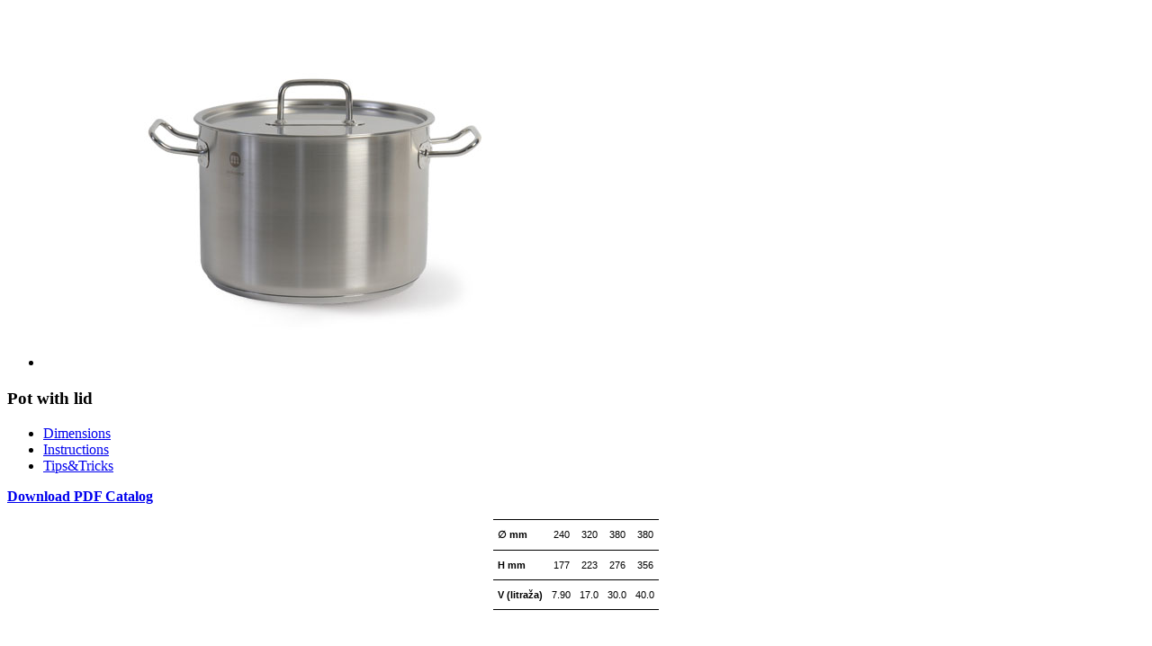

--- FILE ---
content_type: text/html
request_url: https://metalacposudje.com/en/products/professional/inox-professional_pot_with_lid.html
body_size: 2361
content:
<link href="../../stylesheets/tabs.css" rel="stylesheet">
<script > 
$(function() {
    $( "#tabs" ).tabs();
  });
</script>

<body>
<div id="portfolio_item">
	<div id="item_content" class="container">
	<div class="row">
	  <article class="col-md-7 text-center clearfix">
		          <div id="item_slider" >
		               <ul class="slides">
		                   <li><img src="../../images/professional/inox-profressional/inox-lonac.jpg" alt="Pot with lid" /></li>
						</ul>
		          </div>
		</article>
	  <article class="col-md-5 text-left">
      	<div id="text_content" style="margin-top:20px">
       	<div id="tabs">
		   <h3>Pot with lid</h3>
                      <ul>                                                             
                      <li><a href="#tabs-1" class="cl-effect-10 btn-dignity-animated url-linker" >Dimensions</a></li>
<li><a href="#tabs-2" class="cl-effect-10 btn-dignity-animated url-linker">Instructions</a></li>
<li><a href="#tabs-3" class="cl-effect-10 btn-dignity-animated url-linker">Tips&Tricks</a></li></ul>
                              <div id="tabs-1">
                              <table style="border-collapse:collapse;border-spacing:0;margin:0px auto">
                              
<p><tr style="font-family:Arial, Helvetica, sans-serif !important;;font-size:10px;font-weight:bold;padding:10px 5px;border-style:solid;border-width:0px;overflow:hidden;word-break:normal;border-top-width:1px;border-bottom-width:1px;background-color:#ffffff"><a href="../../pdf/productCatalog2025.pdf"><strong>Download PDF Catalog</strong></a></tr></p>
                              
                              <tr>

 <td style="font-family:Arial, sans-serif;font-size:11px;padding:10px 5px;border-style:solid;border-width:0px;overflow:hidden;word-break:normal;border-top-width:1px;border-bottom-width:1px;font-weight:bold;background-color:#ffffff">&empty; mm</td>
<td style="font-family:Arial, sans-serif;font-size:11px;padding:10px 5px;border-style:solid;border-width:0px;overflow:hidden;word-break:normal;border-top-width:1px;border-bottom-width:1px;text-align:center">240</td>
<td style="font-family:Arial, sans-serif;font-size:11px;padding:10px 5px;border-style:solid;border-width:0px;overflow:hidden;word-break:normal;border-top-width:1px;border-bottom-width:1px;text-align:center">320</td>
<td style="font-family:Arial, sans-serif;font-size:11px;padding:10px 5px;border-style:solid;border-width:0px;overflow:hidden;word-break:normal;border-top-width:1px;border-bottom-width:1px;text-align:center">380</td>
<td style="font-family:Arial, sans-serif;font-size:11px;padding:10px 5px;border-style:solid;border-width:0px;overflow:hidden;word-break:normal;border-top-width:1px;border-bottom-width:1px;text-align:center">380</td>
                              </tr>
                              <tr>
<td style="font-family:Arial, sans-serif;font-size:11px;padding:10px 5px;border-style:solid;border-width:0px;overflow:hidden;word-break:normal;border-top-width:1px;border-bottom-width:1px;font-weight:bold;background-color:#ffffff">H mm</td>
<td style="font-family:Arial, sans-serif;font-size:11px;padding:10px 5px;border-style:solid;border-width:0px;overflow:hidden;word-break:normal;border-top-width:1px;border-bottom-width:1px;text-align:center">177</td>
<td style="font-family:Arial, sans-serif;font-size:11px;padding:10px 5px;border-style:solid;border-width:0px;overflow:hidden;word-break:normal;border-top-width:1px;border-bottom-width:1px;text-align:center">223</td>
<td style="font-family:Arial, sans-serif;font-size:11px;padding:10px 5px;border-style:solid;border-width:0px;overflow:hidden;word-break:normal;border-top-width:1px;border-bottom-width:1px;text-align:center">276</td>
<td style="font-family:Arial, sans-serif;font-size:11px;padding:10px 5px;border-style:solid;border-width:0px;overflow:hidden;word-break:normal;border-top-width:1px;border-bottom-width:1px;text-align:center">356</td>
                              </tr>
                              <tr>
<td style="font-family:Arial, sans-serif;font-size:11px;padding:10px 5px;border-style:solid;border-width:0px;overflow:hidden;word-break:normal;border-top-width:1px;border-bottom-width:1px;font-weight:bold;background-color:#ffffff">V (litraža)</td>
<td style="font-family:Arial, sans-serif;font-size:11px;padding:10px 5px;border-style:solid;border-width:0px;overflow:hidden;word-break:normal;border-top-width:1px;border-bottom-width:1px;text-align:center">7.90</td>
<td style="font-family:Arial, sans-serif;font-size:11px;padding:10px 5px;border-style:solid;border-width:0px;overflow:hidden;word-break:normal;border-top-width:1px;border-bottom-width:1px;text-align:center">17.0</td>
<td style="font-family:Arial, sans-serif;font-size:11px;padding:10px 5px;border-style:solid;border-width:0px;overflow:hidden;word-break:normal;border-top-width:1px;border-bottom-width:1px;text-align:center">30.0</td>
<td style="font-family:Arial, sans-serif;font-size:11px;padding:10px 5px;border-style:solid;border-width:0px;overflow:hidden;word-break:normal;border-top-width:1px;border-bottom-width:1px;text-align:center">40.0</td>                            
                              </tr>                        
                              </table>
                                
                              </div> <br><br>
                              <div id="tabs-2">
			<p>Professional stainless steel cookware is made of high quality 18/10 Cr-Ni stainless steel according to the world standards. The collection is meant for professionals, though it can be used by anyone who wants to feel like a chef. Health conformity of Metalac cookware is certified by accredited laboratories, while the producer is certified with ISO 9001 and ISO 14001. <br><br>
			  <strong>Prepare your meals with Professional stainless steel cookware in the healthy way:</strong><br><br>• Cook without water and roast without oil or grease <br> •	Preserve the nutrients <br> • Preserve aroma, color and texture of foodstuffs <br> • Care of your family’s health <br> •	No vapors and odors spread in the kitchen <br> •	Heat accumulation bottom keeps the food warm for 3-4 hours after cooking <br> •	The 6 mm bottom is made of light materials, absorbs and spreads the heat evenly - cooking time is shorter and therefore energy is saved<br> •	Energy saving up to 70% due to lower cooking temperatures. <br><br>
			<strong>IMPORTANT!</strong><br><br>DO NOT use abrasive cleaning products. DO NOT use high-concentrate solutions, like acid solutions for pickling. DO NOT use the cookware in microwave oven. DO NOT drag cookware over glass-ceramic cook top surface to avoid possible damages. Always lift cookware when you need to move it over cook top. Do not shake frypans, woks or other deeper recipients on the glass ceramic cook top surface while cooking. <br> Always dry well cookware bottom before placing it onto glass-ceramic cook top, otherwise it could stick to the cook top. Take care that both cook top and cookware bottom are perfectly clean to avoid any scratches to your glass-ceramic surface due to impurities.<br><br></p>
<p><img  src="../../images/icons/grejnatelaprofessional.png" width="340" height="57" alt=""/></p>
		  </div>
		  <div id="tabs-3">
			<p>
			<br>Although each piece of cookware is finally washed in the factory and therefore clean from any chemical and mechanical impurities, before first use wash the cookware in warm water with mild detergent, rinse and dry. Stainless steel cookware is easy to clean. If food burns, it is sufficient to pour in warm water and leave for a while or bring to boil, then remove residues of burnt food with a sponge and mild detergent and wash off. Lime scale stains or blue-white stains from proteins may be removed with regular fruit vinegar. Dry satin finished surface with soft towel immediately after rinsing to keep the look and for shiny surface of your cookware for long time use cleaning products meant for STAINLESS STEEL. In case of golden-brown stains that appear if cookware is used with very high temperatures (not recommendable) such stains are unlikely or impossible to remove. The cookware may however be normally used. Always chose diameter of heating plate corresponding to cookware diameter. If you use gas stove keep low flame so it does not touch walls but only bottom of your cookware. If vapor comes out under the lid lower the cooking temperature until lid becomes still and continue cooking at lowest grade.</strong></p>
		  </div>
		</div>
        </div>
		</article>   
        
        
         </div>
		 
</div>
</div>
</body>






